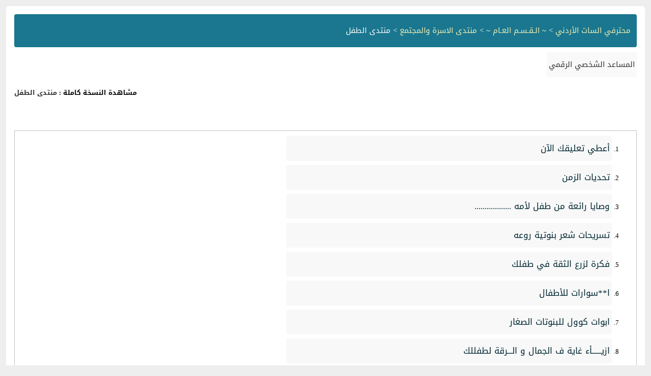

--- FILE ---
content_type: text/html; charset=windows-1256
request_url: https://www.jo1sat.com/archive/index.php/f-51.html?s=b8abcbb0ae888ab3a0456d5600742e87
body_size: 6473
content:
<!DOCTYPE html PUBLIC "-//W3C//DTD XHTML 1.0 Transitional//EN" "http://www.w3.org/TR/xhtml1/DTD/xhtml1-transitional.dtd">
<html xmlns="http://www.w3.org/1999/xhtml" dir="rtl" lang="ar">
<head>
	<meta http-equiv="Content-Type" content="text/html; charset=windows-1256" />
	<meta name="keywords" content="منتدى الطفل, منتدى اردني , منتديات اردنية , منتدى أردن , اردنيات , الأردن , اردن ,منتديات الأردن أولا , الاردن اولا , منتديات عربية , منتديات منوعة , جوردان سات , منتدى الشيرنج العام , مايكروبوكس , رسيفرات , باورسات,  برامج كمبيوتر , منتدى الدناجل , ترفيه , منتدى برامج الحماية , تحميل برامج , المنتدى الفضائى العام , رسيفرات , Technosat , مواضيع عامة , نقاشات,الاردن , منتديات أردنية , تحميل شيفرات , الدريم بوكس , صيانة حاسوب , هاردوير , التقنية والملعلومات , فضائيات , خدمة بيع اجهزة استقبال , سيرفرات شيرنج , jo1sat.com , jo1sat , Jordan First , Stellites , Receivers , Games , Computer Programes , Free Softwares , Hardware , MWebsites , Design and photoshop , buying and selling , receiver software, الشيرنج الأردني, محترفي السات الاردني, محترفي السات, محترفي السات الأردني, الشيرنج الأردني, محترفي الفضاء الاردني, محترفي السات, محترفي الفضائيات, جو1سات, iptv, internet tv, محترفي الستالايت, دعم اجهزة الرسيفر, دامب اجهزة, فلاشات اجهزة, السات الاردني" />
	<meta name="description" content="[الأرشيف] " />
	
	<title>منتدى الطفل [الأرشيف] - محترفي السات الأردني</title>
	<link rel="stylesheet" type="text/css" href="https://www.jo1sat.com/archive/archive.css" />
</head>
<body>
<div class="pagebody">
<div id="navbar"><a href="https://www.jo1sat.com/archive/index.php?s=11cfa533292fc50313fc0a4b3768fc53">محترفي السات الأردني</a> &gt; <a href="https://www.jo1sat.com/archive/index.php/f-35.html?s=11cfa533292fc50313fc0a4b3768fc53">~ الـقـسـم العـام ~</a> &gt; <a href="https://www.jo1sat.com/archive/index.php/f-45.html?s=11cfa533292fc50313fc0a4b3768fc53">منتدى الاسرة والمجتمع</a> &gt; منتدى الطفل</div>
<hr />
<div class="pda"><a href="https://www.jo1sat.com/archive/index.php/f-51.html?s=11cfa533292fc50313fc0a4b3768fc53&amp;pda=1" rel="nofollow">المساعد الشخصي الرقمي</a></div>
<p class="largefont">مشاهدة النسخة كاملة : <a href="https://www.jo1sat.com/forumdisplay.php?f=51&amp;s=11cfa533292fc50313fc0a4b3768fc53">منتدى الطفل</a></p>
<hr />
<div class="floatcontainer"></div><br /><div id="content">
<ol start="1">
	<li> <a href="https://www.jo1sat.com/archive/index.php/t-25040.html?s=11cfa533292fc50313fc0a4b3768fc53">أعطي تعليقك الآن</a></li>
	<li> <a href="https://www.jo1sat.com/archive/index.php/t-47869.html?s=11cfa533292fc50313fc0a4b3768fc53">تحديات الزمن</a></li>
	<li> <a href="https://www.jo1sat.com/archive/index.php/t-49533.html?s=11cfa533292fc50313fc0a4b3768fc53">وصايا رائعة من طفل لأمه ..................</a></li>
	<li> <a href="https://www.jo1sat.com/archive/index.php/t-49535.html?s=11cfa533292fc50313fc0a4b3768fc53">تسريحات شعر بنوتية روعه</a></li>
	<li> <a href="https://www.jo1sat.com/archive/index.php/t-51784.html?s=11cfa533292fc50313fc0a4b3768fc53">فكرة لزرع الثقة في طفلك</a></li>
	<li> <a href="https://www.jo1sat.com/archive/index.php/t-51867.html?s=11cfa533292fc50313fc0a4b3768fc53">ا**سوارات للأطفال</a></li>
	<li> <a href="https://www.jo1sat.com/archive/index.php/t-51937.html?s=11cfa533292fc50313fc0a4b3768fc53">ابوات كوول للبنوتات الصغار</a></li>
	<li> <a href="https://www.jo1sat.com/archive/index.php/t-51939.html?s=11cfa533292fc50313fc0a4b3768fc53">ازيــــــأء غاية ف الجمال و الـــرقة لطفللك</a></li>
	<li> <a href="https://www.jo1sat.com/archive/index.php/t-52244.html?s=11cfa533292fc50313fc0a4b3768fc53">القراءة.. أفضل حمية لتخفيف أوزان الأطفال</a></li>
	<li> <a href="https://www.jo1sat.com/archive/index.php/t-52426.html?s=11cfa533292fc50313fc0a4b3768fc53">اطوار الجنين في بطن امه</a></li>
	<li> <a href="https://www.jo1sat.com/archive/index.php/t-53272.html?s=11cfa533292fc50313fc0a4b3768fc53">كيف يسود الحب بين ابنائك</a></li>
	<li> <a href="https://www.jo1sat.com/archive/index.php/t-53739.html?s=11cfa533292fc50313fc0a4b3768fc53">الموسوعة الطبيه لأمراض الطفل</a></li>
	<li> <a href="https://www.jo1sat.com/archive/index.php/t-53742.html?s=11cfa533292fc50313fc0a4b3768fc53">الإسعافات الأولية لطفلك</a></li>
	<li> <a href="https://www.jo1sat.com/archive/index.php/t-53979.html?s=11cfa533292fc50313fc0a4b3768fc53">خمسة أنواع من الكلام لا ينبغي أن يقال للطفل أو أمامه</a></li>
	<li> <a href="https://www.jo1sat.com/archive/index.php/t-54848.html?s=11cfa533292fc50313fc0a4b3768fc53">اطفــــــــــــــــــــــال حلوين</a></li>
	<li> <a href="https://www.jo1sat.com/archive/index.php/t-55962.html?s=11cfa533292fc50313fc0a4b3768fc53">خمس كلمات لا تقولها أمام طفلك...</a></li>
	<li> <a href="https://www.jo1sat.com/archive/index.php/t-55963.html?s=11cfa533292fc50313fc0a4b3768fc53">أي نوع من الاطفااال أنت.؟!!</a></li>
	<li> <a href="https://www.jo1sat.com/archive/index.php/t-55965.html?s=11cfa533292fc50313fc0a4b3768fc53">وسعي صدر هالبنوتـهـ اللي عندج وفرحيها بلعبة تسويها بيدها بمساعدتج طبعـاً</a></li>
	<li> <a href="https://www.jo1sat.com/archive/index.php/t-62336.html?s=11cfa533292fc50313fc0a4b3768fc53">طرق تحميم الطفل</a></li>
	<li> <a href="https://www.jo1sat.com/archive/index.php/t-62337.html?s=11cfa533292fc50313fc0a4b3768fc53">كيفية تحميم الطفل</a></li>
	<li> <a href="https://www.jo1sat.com/archive/index.php/t-62961.html?s=11cfa533292fc50313fc0a4b3768fc53">كيفية العناية بالطفل عند المرض!؟</a></li>
	<li> <a href="https://www.jo1sat.com/archive/index.php/t-62963.html?s=11cfa533292fc50313fc0a4b3768fc53">صور اطفال حلوين</a></li>
	<li> <a href="https://www.jo1sat.com/archive/index.php/t-63925.html?s=11cfa533292fc50313fc0a4b3768fc53">الزكام عند الأطفال</a></li>
	<li> <a href="https://www.jo1sat.com/archive/index.php/t-64020.html?s=11cfa533292fc50313fc0a4b3768fc53">عادات الغذاء يكتسبها الأبناء من الآباء</a></li>
	<li> <a href="https://www.jo1sat.com/archive/index.php/t-64099.html?s=11cfa533292fc50313fc0a4b3768fc53">اذا اعجبك موضوع من مواضيعي فلا تقل لي شكراولكن ادعوا لي بالاتي..........</a></li>
	<li> <a href="https://www.jo1sat.com/archive/index.php/t-66472.html?s=11cfa533292fc50313fc0a4b3768fc53">الإخوة الأعداء</a></li>
	<li> <a href="https://www.jo1sat.com/archive/index.php/t-66831.html?s=11cfa533292fc50313fc0a4b3768fc53">مقالان في تربية الأولاد (توبيخ الولد - والتطلف بالولد )</a></li>
	<li> <a href="https://www.jo1sat.com/archive/index.php/t-66833.html?s=11cfa533292fc50313fc0a4b3768fc53">التربية الإيمانية للأطفال.. لماذا؟</a></li>
	<li> <a href="https://www.jo1sat.com/archive/index.php/t-66911.html?s=11cfa533292fc50313fc0a4b3768fc53">هل طفلك فضولي ؟</a></li>
	<li> <a href="https://www.jo1sat.com/archive/index.php/t-67950.html?s=11cfa533292fc50313fc0a4b3768fc53">كلمات احذروا قولها لأطفالكم</a></li>
	<li> <a href="https://www.jo1sat.com/archive/index.php/t-67985.html?s=11cfa533292fc50313fc0a4b3768fc53">اختبار مستوى ذكاء الأطفال</a></li>
	<li> <a href="https://www.jo1sat.com/archive/index.php/t-69073.html?s=11cfa533292fc50313fc0a4b3768fc53">أفكار حلوة لجداول الصلاة للصغار + صورة الجداول‎</a></li>
	<li> <a href="https://www.jo1sat.com/archive/index.php/t-69074.html?s=11cfa533292fc50313fc0a4b3768fc53">تعرض الطفل للعنف العاطفي لا يقل قسوة عن ‏العنف البدني</a></li>
	<li> <a href="https://www.jo1sat.com/archive/index.php/t-72022.html?s=11cfa533292fc50313fc0a4b3768fc53">ازياء بنوتات اخر شياكه</a></li>
	<li> <a href="https://www.jo1sat.com/archive/index.php/t-72459.html?s=11cfa533292fc50313fc0a4b3768fc53">نــــــصـــــــائـــــــح لــــتـــحــضــيـر الــرضــعــه!!!!!!!!</a></li>
	<li> <a href="https://www.jo1sat.com/archive/index.php/t-75135.html?s=11cfa533292fc50313fc0a4b3768fc53">ازياء جديدة لاحلى كتاكيت .........العبادي</a></li>
	<li> <a href="https://www.jo1sat.com/archive/index.php/t-75844.html?s=11cfa533292fc50313fc0a4b3768fc53">الغذاء وأهميته في تنمية ذكاء الطفل</a></li>
	<li> <a href="https://www.jo1sat.com/archive/index.php/t-77902.html?s=11cfa533292fc50313fc0a4b3768fc53">احلى صور الاطفال</a></li>
	<li> <a href="https://www.jo1sat.com/archive/index.php/t-78013.html?s=11cfa533292fc50313fc0a4b3768fc53">لا تمنعي اطفالك من اللعب في التراب.....</a></li>
	<li> <a href="https://www.jo1sat.com/archive/index.php/t-78110.html?s=11cfa533292fc50313fc0a4b3768fc53">كيف تساعدي طفلك للتخلص من الحفاضات؟</a></li>
	<li> <a href="https://www.jo1sat.com/archive/index.php/t-78939.html?s=11cfa533292fc50313fc0a4b3768fc53">ملابس للحلوات  فقط</a></li>
	<li> <a href="https://www.jo1sat.com/archive/index.php/t-79238.html?s=11cfa533292fc50313fc0a4b3768fc53">الحروف الانجليزية ( صور متحركه روعه )</a></li>
	<li> <a href="https://www.jo1sat.com/archive/index.php/t-80231.html?s=11cfa533292fc50313fc0a4b3768fc53">تغذية الأطفال الرضع من اعدادي</a></li>
	<li> <a href="https://www.jo1sat.com/archive/index.php/t-80232.html?s=11cfa533292fc50313fc0a4b3768fc53">أطفالنا وقنوات الشر</a></li>
	<li> <a href="https://www.jo1sat.com/archive/index.php/t-80233.html?s=11cfa533292fc50313fc0a4b3768fc53">التوتر وفن الكتابه الأولاد</a></li>
	<li> <a href="https://www.jo1sat.com/archive/index.php/t-80235.html?s=11cfa533292fc50313fc0a4b3768fc53">كيف تزرع حب حفظ القرآن في طفلك ؟</a></li>
	<li> <a href="https://www.jo1sat.com/archive/index.php/t-80237.html?s=11cfa533292fc50313fc0a4b3768fc53">طريقة إخراج حروف اللسان الخلفية بواسطة الأم بالمنزل</a></li>
	<li> <a href="https://www.jo1sat.com/archive/index.php/t-80238.html?s=11cfa533292fc50313fc0a4b3768fc53">وقفات مع قصص الأ طفال</a></li>
	<li> <a href="https://www.jo1sat.com/archive/index.php/t-80239.html?s=11cfa533292fc50313fc0a4b3768fc53">طرق فتح شهية طفلك</a></li>
	<li> <a href="https://www.jo1sat.com/archive/index.php/t-80240.html?s=11cfa533292fc50313fc0a4b3768fc53">كيف تصبح ي اخصائي متخاطب مع طفلك</a></li>
	<li> <a href="https://www.jo1sat.com/archive/index.php/t-80312.html?s=11cfa533292fc50313fc0a4b3768fc53">&quot;سجل دخولك للمنتدى باسم ولد و بنت على ذوقك&quot;</a></li>
	<li> <a href="https://www.jo1sat.com/archive/index.php/t-81085.html?s=11cfa533292fc50313fc0a4b3768fc53">أسطوانة نور البيان لتعليم الأطفال القراءة و الكتابة بالقرآن</a></li>
	<li> <a href="https://www.jo1sat.com/archive/index.php/t-84191.html?s=11cfa533292fc50313fc0a4b3768fc53">التعامل مع انحراف الأبناء</a></li>
	<li> <a href="https://www.jo1sat.com/archive/index.php/t-84909.html?s=11cfa533292fc50313fc0a4b3768fc53">رسالة طفل</a></li>
	<li> <a href="https://www.jo1sat.com/archive/index.php/t-84910.html?s=11cfa533292fc50313fc0a4b3768fc53">هل من الممكن أن يكون طفلي نباتيا؟</a></li>
	<li> <a href="https://www.jo1sat.com/archive/index.php/t-84911.html?s=11cfa533292fc50313fc0a4b3768fc53">تحسين عمل الطفل الفني ألابتكاري</a></li>
	<li> <a href="https://www.jo1sat.com/archive/index.php/t-84951.html?s=11cfa533292fc50313fc0a4b3768fc53">علم طفلك الطهارة ..بالصور</a></li>
	<li> <a href="https://www.jo1sat.com/archive/index.php/t-85996.html?s=11cfa533292fc50313fc0a4b3768fc53">عبارات طفولية إين أنتِ أماه</a></li>
	<li> <a href="https://www.jo1sat.com/archive/index.php/t-87478.html?s=11cfa533292fc50313fc0a4b3768fc53">اسعافات طفلك النفسيه</a></li>
	<li> <a href="https://www.jo1sat.com/archive/index.php/t-87479.html?s=11cfa533292fc50313fc0a4b3768fc53">الشخابيط تزيد ثقة طفلك بنفسه</a></li>
	<li> <a href="https://www.jo1sat.com/archive/index.php/t-87480.html?s=11cfa533292fc50313fc0a4b3768fc53">مشكلة الكذب</a></li>
	<li> <a href="https://www.jo1sat.com/archive/index.php/t-87481.html?s=11cfa533292fc50313fc0a4b3768fc53">نصائح قبل إعداد غرفة طفلك الجديد</a></li>
	<li> <a href="https://www.jo1sat.com/archive/index.php/t-87482.html?s=11cfa533292fc50313fc0a4b3768fc53">أسعد الله أوقاتكم..</a></li>
	<li> <a href="https://www.jo1sat.com/archive/index.php/t-87483.html?s=11cfa533292fc50313fc0a4b3768fc53">لماذا يخاف الأطفال من الظلام</a></li>
	<li> <a href="https://www.jo1sat.com/archive/index.php/t-87484.html?s=11cfa533292fc50313fc0a4b3768fc53">كيف يتعلم طفلك كتم اسرار المنزل؟</a></li>
	<li> <a href="https://www.jo1sat.com/archive/index.php/t-87485.html?s=11cfa533292fc50313fc0a4b3768fc53">التوبيخ يفقد الطفل ثقته بنفسه</a></li>
	<li> <a href="https://www.jo1sat.com/archive/index.php/t-87486.html?s=11cfa533292fc50313fc0a4b3768fc53">ربي طفلا ودودا</a></li>
	<li> <a href="https://www.jo1sat.com/archive/index.php/t-87487.html?s=11cfa533292fc50313fc0a4b3768fc53">الإسعافات النفسية للطفل</a></li>
	<li> <a href="https://www.jo1sat.com/archive/index.php/t-87767.html?s=11cfa533292fc50313fc0a4b3768fc53">عواطف الطفل وطرق التعامل معها</a></li>
	<li> <a href="https://www.jo1sat.com/archive/index.php/t-87996.html?s=11cfa533292fc50313fc0a4b3768fc53">صور اطفال</a></li>
	<li> <a href="https://www.jo1sat.com/archive/index.php/t-93565.html?s=11cfa533292fc50313fc0a4b3768fc53">عادات المص تعرقل النطق عند الأطفال</a></li>
	<li> <a href="https://www.jo1sat.com/archive/index.php/t-95848.html?s=11cfa533292fc50313fc0a4b3768fc53">إلى الآباء ! قبل أن يفلت الزمام</a></li>
	<li> <a href="https://www.jo1sat.com/archive/index.php/t-97321.html?s=11cfa533292fc50313fc0a4b3768fc53">كيفية غسل الطفل وترويشه وتنظيفه  SpaseTusrep</a></li>
	<li> <a href="https://www.jo1sat.com/archive/index.php/t-100262.html?s=11cfa533292fc50313fc0a4b3768fc53">ملكات جمال الاطفال</a></li>
	<li> <a href="https://www.jo1sat.com/archive/index.php/t-100713.html?s=11cfa533292fc50313fc0a4b3768fc53">كيف تعودين طفلك عدم البوح باسرار المنزل</a></li>
	<li> <a href="https://www.jo1sat.com/archive/index.php/t-101226.html?s=11cfa533292fc50313fc0a4b3768fc53">أضخم مركز متخصص للرعاية الشاملة على مستوى الشرق الأوسط</a></li>
	<li> <a href="https://www.jo1sat.com/archive/index.php/t-101553.html?s=11cfa533292fc50313fc0a4b3768fc53">اضخم مركز للرعاية الشاملة في الشرق الاوسط</a></li>
	<li> <a href="https://www.jo1sat.com/archive/index.php/t-101637.html?s=11cfa533292fc50313fc0a4b3768fc53">5 أطعمة تنمي ذكاء طفلك</a></li>
	<li> <a href="https://www.jo1sat.com/archive/index.php/t-101638.html?s=11cfa533292fc50313fc0a4b3768fc53">كيف يكون بيتك سعيدا</a></li>
	<li> <a href="https://www.jo1sat.com/archive/index.php/t-104027.html?s=11cfa533292fc50313fc0a4b3768fc53">سجل حضورك باسم طفل من ذوقــك...</a></li>
	<li> <a href="https://www.jo1sat.com/archive/index.php/t-104029.html?s=11cfa533292fc50313fc0a4b3768fc53">لماذا يعاند الأطفال ؟</a></li>
	<li> <a href="https://www.jo1sat.com/archive/index.php/t-104030.html?s=11cfa533292fc50313fc0a4b3768fc53">اي الاطفال كنت ؟ ...</a></li>
	<li> <a href="https://www.jo1sat.com/archive/index.php/t-104031.html?s=11cfa533292fc50313fc0a4b3768fc53">غرف نوم للأطفال روعة ...</a></li>
	<li> <a href="https://www.jo1sat.com/archive/index.php/t-104037.html?s=11cfa533292fc50313fc0a4b3768fc53">بكاء الرضيع .. جوع أم ألم ؟؟؟</a></li>
	<li> <a href="https://www.jo1sat.com/archive/index.php/t-104038.html?s=11cfa533292fc50313fc0a4b3768fc53">اختبر نفسك...هل تقول هذه الجمل العشر لأبنائك ...</a></li>
	<li> <a href="https://www.jo1sat.com/archive/index.php/t-104039.html?s=11cfa533292fc50313fc0a4b3768fc53">أثر المسجد في تربية الأطفال وتكوينهم ...</a></li>
	<li> <a href="https://www.jo1sat.com/archive/index.php/t-104040.html?s=11cfa533292fc50313fc0a4b3768fc53">احتياجات الطفل الرضيع ...</a></li>
	<li> <a href="https://www.jo1sat.com/archive/index.php/t-104041.html?s=11cfa533292fc50313fc0a4b3768fc53">10 خطوات لتكون صديقا لابنك ...</a></li>
	<li> <a href="https://www.jo1sat.com/archive/index.php/t-107441.html?s=11cfa533292fc50313fc0a4b3768fc53">كيف نتعامل مع غضب الأطفال؟</a></li>
	<li> <a href="https://www.jo1sat.com/archive/index.php/t-108821.html?s=11cfa533292fc50313fc0a4b3768fc53">سوء الخط عند الأطفال ومشكلة الكتابه...</a></li>
	<li> <a href="https://www.jo1sat.com/archive/index.php/t-108822.html?s=11cfa533292fc50313fc0a4b3768fc53">الطفل والنوم...</a></li>
	<li> <a href="https://www.jo1sat.com/archive/index.php/t-108823.html?s=11cfa533292fc50313fc0a4b3768fc53">الطرق السليمة في وضع قواعد في البيت ونلزم أطفالنا بالتقيد بها...</a></li>
	<li> <a href="https://www.jo1sat.com/archive/index.php/t-108824.html?s=11cfa533292fc50313fc0a4b3768fc53">نصائح مهمه لنوم الأطفال...</a></li>
	<li> <a href="https://www.jo1sat.com/archive/index.php/t-108826.html?s=11cfa533292fc50313fc0a4b3768fc53">السرقة عند الأطفال...</a></li>
	<li> <a href="https://www.jo1sat.com/archive/index.php/t-108827.html?s=11cfa533292fc50313fc0a4b3768fc53">بناء العاطفة عند الأطفال...</a></li>
	<li> <a href="https://www.jo1sat.com/archive/index.php/t-108828.html?s=11cfa533292fc50313fc0a4b3768fc53">الطفل وأمه...</a></li>
	<li> <a href="https://www.jo1sat.com/archive/index.php/t-108829.html?s=11cfa533292fc50313fc0a4b3768fc53">مداعبة الأطفال...</a></li>
	<li> <a href="https://www.jo1sat.com/archive/index.php/t-108830.html?s=11cfa533292fc50313fc0a4b3768fc53">رسائل على لسان أطفال بمختلف أعمارهم.. فاســـــــــــمعوا ماذا يقولون ؟!!</a></li>
	<li> <a href="https://www.jo1sat.com/archive/index.php/t-108831.html?s=11cfa533292fc50313fc0a4b3768fc53">أتركى طفلك {يُثرثر} ليتعلم اللغة...</a></li>
	<li> <a href="https://www.jo1sat.com/archive/index.php/t-108832.html?s=11cfa533292fc50313fc0a4b3768fc53">نصائح لغذاء أفضل لطفلك...</a></li>
	<li> <a href="https://www.jo1sat.com/archive/index.php/t-108833.html?s=11cfa533292fc50313fc0a4b3768fc53">انتقاد الطفل يقلل من ذكائه...</a></li>
	<li> <a href="https://www.jo1sat.com/archive/index.php/t-108834.html?s=11cfa533292fc50313fc0a4b3768fc53">حتى لايبكي طفلك عند خروجك من المنزل...</a></li>
	<li> <a href="https://www.jo1sat.com/archive/index.php/t-108835.html?s=11cfa533292fc50313fc0a4b3768fc53">الطفل يدفع ثمن توتر الام....</a></li>
	<li> <a href="https://www.jo1sat.com/archive/index.php/t-108836.html?s=11cfa533292fc50313fc0a4b3768fc53">الحديث مع الأطفال الرضع...</a></li>
	<li> <a href="https://www.jo1sat.com/archive/index.php/t-108837.html?s=11cfa533292fc50313fc0a4b3768fc53">اسطوانة المصحف المعلم للأطفال بصوت الشيخ محمد المنشاوي جديد 2008...</a></li>
	<li> <a href="https://www.jo1sat.com/archive/index.php/t-108838.html?s=11cfa533292fc50313fc0a4b3768fc53">كيف تجعل ابنك مواظبا على الصلاة...</a></li>
	<li> <a href="https://www.jo1sat.com/archive/index.php/t-108839.html?s=11cfa533292fc50313fc0a4b3768fc53">احتضان الاطفال يزيد من ذكائهم..</a></li>
	<li> <a href="https://www.jo1sat.com/archive/index.php/t-108840.html?s=11cfa533292fc50313fc0a4b3768fc53">هل تشجعين طفلك على الحركة..؟</a></li>
	<li> <a href="https://www.jo1sat.com/archive/index.php/t-108841.html?s=11cfa533292fc50313fc0a4b3768fc53">ملابس شتويه للاطفال...</a></li>
	<li> <a href="https://www.jo1sat.com/archive/index.php/t-109557.html?s=11cfa533292fc50313fc0a4b3768fc53">ا&#9829;&#9827;* الحب بين الوالدين*و انعكاسه على نفسية الطفل *&#9827;&#9829;شاركونا</a></li>
	<li> <a href="https://www.jo1sat.com/archive/index.php/t-109856.html?s=11cfa533292fc50313fc0a4b3768fc53">كيف نجعل أبناءنا يحبون القران الكريم</a></li>
	<li> <a href="https://www.jo1sat.com/archive/index.php/t-110051.html?s=11cfa533292fc50313fc0a4b3768fc53">&#9788;&#9668;التربية الثقافية للأولاد &#9658;&#9788;||</a></li>
	<li> <a href="https://www.jo1sat.com/archive/index.php/t-110881.html?s=11cfa533292fc50313fc0a4b3768fc53">نصائح تربوية للتعامل مع بذاءة ألفاظ الأطفال...</a></li>
	<li> <a href="https://www.jo1sat.com/archive/index.php/t-110883.html?s=11cfa533292fc50313fc0a4b3768fc53">بعض النصائح للتعامل مع طفل فى عمر السنه...</a></li>
	<li> <a href="https://www.jo1sat.com/archive/index.php/t-110922.html?s=11cfa533292fc50313fc0a4b3768fc53">دراسة : التحدث للرضع يطور قدراتهم الإدراكية</a></li>
	<li> <a href="https://www.jo1sat.com/archive/index.php/t-111976.html?s=11cfa533292fc50313fc0a4b3768fc53">حتى لا يكون الطفل أكثر تمردا...</a></li>
	<li> <a href="https://www.jo1sat.com/archive/index.php/t-111978.html?s=11cfa533292fc50313fc0a4b3768fc53">التربية الدينية للأطفال...</a></li>
	<li> <a href="https://www.jo1sat.com/archive/index.php/t-111979.html?s=11cfa533292fc50313fc0a4b3768fc53">عقل الطفل صفحة بيضاء...</a></li>
	<li> <a href="https://www.jo1sat.com/archive/index.php/t-111980.html?s=11cfa533292fc50313fc0a4b3768fc53">أنانية الطـفل سببها الأم...</a></li>
	<li> <a href="https://www.jo1sat.com/archive/index.php/t-111981.html?s=11cfa533292fc50313fc0a4b3768fc53">الطفل والصمت الإختياري...</a></li>
	<li> <a href="https://www.jo1sat.com/archive/index.php/t-111983.html?s=11cfa533292fc50313fc0a4b3768fc53">علاج الديدان لدى الأطفال...</a></li>
	<li> <a href="https://www.jo1sat.com/archive/index.php/t-111985.html?s=11cfa533292fc50313fc0a4b3768fc53">نمي موهبة أبنك وفوائد التلوين...</a></li>
	<li> <a href="https://www.jo1sat.com/archive/index.php/t-111986.html?s=11cfa533292fc50313fc0a4b3768fc53">الأسلوب القصصي في تربية الطفل...</a></li>
	<li> <a href="https://www.jo1sat.com/archive/index.php/t-111987.html?s=11cfa533292fc50313fc0a4b3768fc53">كيف تتعاملين مع السهر عند الأطفال ؟</a></li>
	<li> <a href="https://www.jo1sat.com/archive/index.php/t-111989.html?s=11cfa533292fc50313fc0a4b3768fc53">عادات خاطئة شائعة في التعامل مع الاطفال...</a></li>
	<li> <a href="https://www.jo1sat.com/archive/index.php/t-111990.html?s=11cfa533292fc50313fc0a4b3768fc53">فزع النوم عند الأطفال...</a></li>
	<li> <a href="https://www.jo1sat.com/archive/index.php/t-111992.html?s=11cfa533292fc50313fc0a4b3768fc53">زيني غرفة أبنك من إبداعاته...</a></li>
	<li> <a href="https://www.jo1sat.com/archive/index.php/t-111993.html?s=11cfa533292fc50313fc0a4b3768fc53">طفل يصعب إرضاؤه...</a></li>
	<li> <a href="https://www.jo1sat.com/archive/index.php/t-111994.html?s=11cfa533292fc50313fc0a4b3768fc53">لا تعاقبي طفلك بل أفهميه أولا...</a></li>
	<li> <a href="https://www.jo1sat.com/archive/index.php/t-111995.html?s=11cfa533292fc50313fc0a4b3768fc53">عواطف الأطفال وطرق التعامل معه...</a></li>
	<li> <a href="https://www.jo1sat.com/archive/index.php/t-111997.html?s=11cfa533292fc50313fc0a4b3768fc53">تنمية الرقابة الذاتية لدى الأطفال الناشئة...</a></li>
	<li> <a href="https://www.jo1sat.com/archive/index.php/t-111998.html?s=11cfa533292fc50313fc0a4b3768fc53">كراسي أطفال مميزة...</a></li>
	<li> <a href="https://www.jo1sat.com/archive/index.php/t-112001.html?s=11cfa533292fc50313fc0a4b3768fc53">الطفل وأمه...</a></li>
	<li> <a href="https://www.jo1sat.com/archive/index.php/t-112002.html?s=11cfa533292fc50313fc0a4b3768fc53">من مشكلات الطفولة-العدوانية أسبابها وعلاجها...</a></li>
	<li> <a href="https://www.jo1sat.com/archive/index.php/t-112003.html?s=11cfa533292fc50313fc0a4b3768fc53">مداعبة الأطفال...</a></li>
	<li> <a href="https://www.jo1sat.com/archive/index.php/t-112133.html?s=11cfa533292fc50313fc0a4b3768fc53">صور اطفال من الاخر</a></li>
	<li> <a href="https://www.jo1sat.com/archive/index.php/t-112590.html?s=11cfa533292fc50313fc0a4b3768fc53">السرقة عند الأطفال !!!</a></li>
	<li> <a href="https://www.jo1sat.com/archive/index.php/t-113562.html?s=11cfa533292fc50313fc0a4b3768fc53">أهمية الصداقة لطفلك</a></li>
	<li> <a href="https://www.jo1sat.com/archive/index.php/t-114279.html?s=11cfa533292fc50313fc0a4b3768fc53">اجمل طفلة في العالم</a></li>
	<li> <a href="https://www.jo1sat.com/archive/index.php/t-114478.html?s=11cfa533292fc50313fc0a4b3768fc53">طوشة اطفال</a></li>
	<li> <a href="https://www.jo1sat.com/archive/index.php/t-115029.html?s=11cfa533292fc50313fc0a4b3768fc53">الأطفال يميزون بين الخير والشر</a></li>
	<li> <a href="https://www.jo1sat.com/archive/index.php/t-117023.html?s=11cfa533292fc50313fc0a4b3768fc53">احزر مين الطفل اللي في الصورة</a></li>
	<li> <a href="https://www.jo1sat.com/archive/index.php/t-117708.html?s=11cfa533292fc50313fc0a4b3768fc53">الرضع قادرون على التعلم أثناء النوم</a></li>
	<li> <a href="https://www.jo1sat.com/archive/index.php/t-121684.html?s=11cfa533292fc50313fc0a4b3768fc53">مص الإبهام عادة يمكن التخلص منها</a></li>
	<li> <a href="https://www.jo1sat.com/archive/index.php/t-124644.html?s=11cfa533292fc50313fc0a4b3768fc53">ريماس العجلوني رحبو معي بل عضو الجديد يا شباب</a></li>
	<li> <a href="https://www.jo1sat.com/archive/index.php/t-128590.html?s=11cfa533292fc50313fc0a4b3768fc53">إحذروا قذف الأطفال في الهواء</a></li>
	<li> <a href="https://www.jo1sat.com/archive/index.php/t-128789.html?s=11cfa533292fc50313fc0a4b3768fc53">كيف يفهم طفلك ان الليل للنوم</a></li>
	<li> <a href="https://www.jo1sat.com/archive/index.php/t-130607.html?s=11cfa533292fc50313fc0a4b3768fc53">اسرع طرق لتعليم الطفل وكل افراد الاسرة الانجليزية</a></li>
	<li> <a href="https://www.jo1sat.com/archive/index.php/t-130608.html?s=11cfa533292fc50313fc0a4b3768fc53">أساسيات تأديب الأطفال</a></li>
	<li> <a href="https://www.jo1sat.com/archive/index.php/t-130792.html?s=11cfa533292fc50313fc0a4b3768fc53">الــطــفــل بـيـن الــحــفــظ و الــتــذكــر</a></li>
	<li> <a href="https://www.jo1sat.com/archive/index.php/t-130793.html?s=11cfa533292fc50313fc0a4b3768fc53">خــمــس كــلــمــآت تــدمــر الــطــفــل ...</a></li>
	<li> <a href="https://www.jo1sat.com/archive/index.php/t-130814.html?s=11cfa533292fc50313fc0a4b3768fc53">الـتـربـيـة بـيـن طـمـوح الآبـاء وواقـع الأبـنـاء</a></li>
	<li> <a href="https://www.jo1sat.com/archive/index.php/t-130822.html?s=11cfa533292fc50313fc0a4b3768fc53">مـــلاك على هيئــــــــة بـشــــر</a></li>
	<li> <a href="https://www.jo1sat.com/archive/index.php/t-131125.html?s=11cfa533292fc50313fc0a4b3768fc53">تطور نمو الطفل من الولادة إلى حدود 5 سنوات</a></li>
	<li> <a href="https://www.jo1sat.com/archive/index.php/t-132990.html?s=11cfa533292fc50313fc0a4b3768fc53">الأســس لــتــأديــب الأطــفــال</a></li>
	<li> <a href="https://www.jo1sat.com/archive/index.php/t-133074.html?s=11cfa533292fc50313fc0a4b3768fc53">بعض النصائح لتخليص الطفل من عادة افشاء الأسرار</a></li>
	<li> <a href="https://www.jo1sat.com/archive/index.php/t-134269.html?s=11cfa533292fc50313fc0a4b3768fc53">موسوعة الأمومه المصوره لكل أم ولكل من هي مقبلة على الأمومه</a></li>
	<li> <a href="https://www.jo1sat.com/archive/index.php/t-134401.html?s=11cfa533292fc50313fc0a4b3768fc53">بعض النصائح لتخليص الطفل من عادة افشاء الأسرار</a></li>
	<li> <a href="https://www.jo1sat.com/archive/index.php/t-135316.html?s=11cfa533292fc50313fc0a4b3768fc53">أحذية  بنوتات صغار 2010 - 2011</a></li>
	<li> <a href="https://www.jo1sat.com/archive/index.php/t-135998.html?s=11cfa533292fc50313fc0a4b3768fc53">صور اطفال حلوين صور اطفال مضحكة صور اطفال صغار</a></li>
	<li> <a href="https://www.jo1sat.com/archive/index.php/t-136003.html?s=11cfa533292fc50313fc0a4b3768fc53">الأخوة الأعداء *___^</a></li>
	<li> <a href="https://www.jo1sat.com/archive/index.php/t-141590.html?s=11cfa533292fc50313fc0a4b3768fc53">كيف تجعل طفلك يحب القرآن الكريم</a></li>
	<li> <a href="https://www.jo1sat.com/archive/index.php/t-145127.html?s=11cfa533292fc50313fc0a4b3768fc53">ليست النصائح الشفويه وحدها تكفى لعلاج الكذب عند الاطفال</a></li>
	<li> <a href="https://www.jo1sat.com/archive/index.php/t-145933.html?s=11cfa533292fc50313fc0a4b3768fc53">اول لعبة i phon اماراتية 100&#1642;</a></li>
	<li> <a href="https://www.jo1sat.com/archive/index.php/t-147001.html?s=11cfa533292fc50313fc0a4b3768fc53">كيف نحمي اطفالنا من المشاكل النفسية</a></li>
	<li> <a href="https://www.jo1sat.com/archive/index.php/t-152416.html?s=11cfa533292fc50313fc0a4b3768fc53">كلمات يجب تجنب قولها لطفلك</a></li>
	<li> <a href="https://www.jo1sat.com/archive/index.php/t-153888.html?s=11cfa533292fc50313fc0a4b3768fc53">كيفية معاملة الطفل العنيد</a></li>
	<li> <a href="https://www.jo1sat.com/archive/index.php/t-159430.html?s=11cfa533292fc50313fc0a4b3768fc53">الى اطفالنا حصريا جديد الكارتون الرائع توم وجيرىTom.and.Jerry.Tales بجوده عاليه</a></li>
	<li> <a href="https://www.jo1sat.com/archive/index.php/t-160251.html?s=11cfa533292fc50313fc0a4b3768fc53">حصرياً - بنيـن &amp; بنـات :: هديـه قيــمه لإحبائى الصِغــار</a></li>
	<li> <a href="https://www.jo1sat.com/archive/index.php/t-160626.html?s=11cfa533292fc50313fc0a4b3768fc53">سلسلة التعليم المبكر للأطفال</a></li>
	<li> <a href="https://www.jo1sat.com/archive/index.php/t-161302.html?s=11cfa533292fc50313fc0a4b3768fc53">مجلة تصميم ملابس الاطفال لعام 2012</a></li>
	<li> <a href="https://www.jo1sat.com/archive/index.php/t-168343.html?s=11cfa533292fc50313fc0a4b3768fc53">تاثر الاطفال بالدراما التركية</a></li>
	<li> <a href="https://www.jo1sat.com/archive/index.php/t-171880.html?s=11cfa533292fc50313fc0a4b3768fc53">لـمــآذا نـقـول للطـفــل الرضيــع ( إغــــــه ) ..!</a></li>
	<li> <a href="https://www.jo1sat.com/archive/index.php/t-172224.html?s=11cfa533292fc50313fc0a4b3768fc53">موقع جميل لتعليم الطفل ما يحتاج اليه في مرحلة ما قبل المدرسة</a></li>
	<li> <a href="https://www.jo1sat.com/archive/index.php/t-174299.html?s=11cfa533292fc50313fc0a4b3768fc53">العب مع القطة الشقية</a></li>
	<li> <a href="https://www.jo1sat.com/archive/index.php/t-174529.html?s=11cfa533292fc50313fc0a4b3768fc53">برنامج  a b c للاطفال</a></li>
	<li> <a href="https://www.jo1sat.com/archive/index.php/t-175899.html?s=11cfa533292fc50313fc0a4b3768fc53">16 طريقة للترفيه عن طفلك بأقل تكلفة        ليس من الضروري أن نشتري لأطفالنا أغلى الأل</a></li>
	<li> <a href="https://www.jo1sat.com/archive/index.php/t-176891.html?s=11cfa533292fc50313fc0a4b3768fc53">وضع الرضع امام التلفاز &quot; جريمه &quot; تصيبهم بالغباء</a></li>
	<li> <a href="https://www.jo1sat.com/archive/index.php/t-177538.html?s=11cfa533292fc50313fc0a4b3768fc53">أحلام الطفولة</a></li>
	<li> <a href="https://www.jo1sat.com/archive/index.php/t-178687.html?s=11cfa533292fc50313fc0a4b3768fc53">جدول اكلات الاطفال حسب اعمارهم وطريقة عمل الاكلات</a></li>
	<li> <a href="https://www.jo1sat.com/archive/index.php/t-183193.html?s=11cfa533292fc50313fc0a4b3768fc53">ايام الطفولة</a></li>
	<li> <a href="https://www.jo1sat.com/archive/index.php/t-183609.html?s=11cfa533292fc50313fc0a4b3768fc53">طفل ابكاني...</a></li>
	<li> <a href="https://www.jo1sat.com/archive/index.php/t-184359.html?s=11cfa533292fc50313fc0a4b3768fc53">عصفور طل من الشباك</a></li>
	<li> <a href="https://www.jo1sat.com/archive/index.php/t-186841.html?s=11cfa533292fc50313fc0a4b3768fc53">العنف الاسري تجاه الاطفال</a></li>
	<li> <a href="https://www.jo1sat.com/archive/index.php/t-187984.html?s=11cfa533292fc50313fc0a4b3768fc53">لتعليم الاطفال الصغار الجمع والطرح</a></li>
	<li> <a href="https://www.jo1sat.com/archive/index.php/t-188247.html?s=11cfa533292fc50313fc0a4b3768fc53">اسمك!!!</a></li>
	<li> <a href="https://www.jo1sat.com/archive/index.php/t-188275.html?s=11cfa533292fc50313fc0a4b3768fc53">عام 3000</a></li>
	<li> <a href="https://www.jo1sat.com/archive/index.php/t-192065.html?s=11cfa533292fc50313fc0a4b3768fc53">غذاء الاطفال حسب اعمارهم ابتداء من 6 شهور,,,</a></li>
	<li> <a href="https://www.jo1sat.com/archive/index.php/t-192609.html?s=11cfa533292fc50313fc0a4b3768fc53">اذكــــــــار يجب ان يحفظوها الاطفال</a></li>
	<li> <a href="https://www.jo1sat.com/archive/index.php/t-192802.html?s=11cfa533292fc50313fc0a4b3768fc53">استخدام الانترنت لتشخيص مرض التوحد بنسبة 100%</a></li>
	<li> <a href="https://www.jo1sat.com/archive/index.php/t-193194.html?s=11cfa533292fc50313fc0a4b3768fc53">ازياء لطيور الجنة</a></li>
	<li> <a href="https://www.jo1sat.com/archive/index.php/t-194547.html?s=11cfa533292fc50313fc0a4b3768fc53">نوبات غضب الأطفال – كيف يمكن منعها؟!</a></li>
	<li> <a href="https://www.jo1sat.com/archive/index.php/t-197054.html?s=11cfa533292fc50313fc0a4b3768fc53">دراسة أمريكية تقدم 3 نصائح لحماية طفلك من السمنة</a></li>
	<li> <a href="https://www.jo1sat.com/archive/index.php/t-198027.html?s=11cfa533292fc50313fc0a4b3768fc53">تزيين غرف الأطفال</a></li>
	<li> <a href="https://www.jo1sat.com/archive/index.php/t-198619.html?s=11cfa533292fc50313fc0a4b3768fc53">قصة نجاح شركة نستله .. ملوك عالم الغذاء</a></li>
	<li> <a href="https://www.jo1sat.com/archive/index.php/t-198665.html?s=11cfa533292fc50313fc0a4b3768fc53">تجنب أسماء البنات هذه</a></li>
	<li> <a href="https://www.jo1sat.com/archive/index.php/t-198762.html?s=11cfa533292fc50313fc0a4b3768fc53">هل تحلمين بالنوم بدوت مضايقه طفلك؟</a></li>
	<li> <a href="https://www.jo1sat.com/archive/index.php/t-199159.html?s=11cfa533292fc50313fc0a4b3768fc53">الخبز الأسمر يساعد الأطفال على التركيز في الحصص المدرسية</a></li>
	<li> <a href="https://www.jo1sat.com/archive/index.php/t-199791.html?s=11cfa533292fc50313fc0a4b3768fc53">اعترف!!!</a></li>
	<li> <a href="https://www.jo1sat.com/archive/index.php/t-200332.html?s=11cfa533292fc50313fc0a4b3768fc53">4 طرق تساعد الطفل حديث الولادة على الأستغراق في النوم سريعا</a></li>
	<li> <a href="https://www.jo1sat.com/archive/index.php/t-200704.html?s=11cfa533292fc50313fc0a4b3768fc53">اسباب تاخر الكلام النطق عند الاطفال</a></li>
	<li> <a href="https://www.jo1sat.com/archive/index.php/t-202666.html?s=11cfa533292fc50313fc0a4b3768fc53">التسنين</a></li>
	<li> <a href="https://www.jo1sat.com/archive/index.php/t-202821.html?s=11cfa533292fc50313fc0a4b3768fc53">العناق افضل من العقاب</a></li>
	<li> <a href="https://www.jo1sat.com/archive/index.php/t-203761.html?s=11cfa533292fc50313fc0a4b3768fc53">تعامل الطفل مع الدواء</a></li>
	<li> <a href="https://www.jo1sat.com/archive/index.php/t-203801.html?s=11cfa533292fc50313fc0a4b3768fc53">تعامل الطفل مع الدواء - المقال الاول</a></li>
	<li> <a href="https://www.jo1sat.com/archive/index.php/t-203842.html?s=11cfa533292fc50313fc0a4b3768fc53">تعامل الطفل مع الدواء - المقال الثاني</a></li>
	<li> <a href="https://www.jo1sat.com/archive/index.php/t-203889.html?s=11cfa533292fc50313fc0a4b3768fc53">تعامل الطفل مع الطفل - المقال الثالث</a></li>
	<li> <a href="https://www.jo1sat.com/archive/index.php/t-203918.html?s=11cfa533292fc50313fc0a4b3768fc53">تعامل الطفل مع الدواء - المقال الرابع</a></li>
	<li> <a href="https://www.jo1sat.com/archive/index.php/t-203943.html?s=11cfa533292fc50313fc0a4b3768fc53">تعامل الطفل مع الدواء - المقال الخامس</a></li>
	<li> <a href="https://www.jo1sat.com/archive/index.php/t-203971.html?s=11cfa533292fc50313fc0a4b3768fc53">تعامل الطفل مع الدواء - المقال السادس</a></li>
	<li> <a href="https://www.jo1sat.com/archive/index.php/t-204000.html?s=11cfa533292fc50313fc0a4b3768fc53">تعامل الطفل مع الادوية - المقال السابع</a></li>
	<li> <a href="https://www.jo1sat.com/archive/index.php/t-204027.html?s=11cfa533292fc50313fc0a4b3768fc53">تعامل الطفل مع الدواء - المقال الثامن</a></li>
	<li> <a href="https://www.jo1sat.com/archive/index.php/t-204090.html?s=11cfa533292fc50313fc0a4b3768fc53">تعامل الطفل مع الدواء -المقال التاسع</a></li>
	<li> <a href="https://www.jo1sat.com/archive/index.php/t-204132.html?s=11cfa533292fc50313fc0a4b3768fc53">تعامل الطفل مع الدواء - المقال العاشر</a></li>
	<li> <a href="https://www.jo1sat.com/archive/index.php/t-204168.html?s=11cfa533292fc50313fc0a4b3768fc53">تعامل الطفل مع الدواء - المفال الحادي عشر</a></li>
	<li> <a href="https://www.jo1sat.com/archive/index.php/t-204180.html?s=11cfa533292fc50313fc0a4b3768fc53">رسالة للأمهات والأباء</a></li>
	<li> <a href="https://www.jo1sat.com/archive/index.php/t-204189.html?s=11cfa533292fc50313fc0a4b3768fc53">تعامل الطفل مع الدواء - المقال الثاني عشر</a></li>
	<li> <a href="https://www.jo1sat.com/archive/index.php/t-204256.html?s=11cfa533292fc50313fc0a4b3768fc53">تعامل الطفل مع الدواء - المقال الثالث عشر</a></li>
	<li> <a href="https://www.jo1sat.com/archive/index.php/t-204304.html?s=11cfa533292fc50313fc0a4b3768fc53">تعامل الطفل مع الدواء - المقال الرابع عشر والاخير</a></li>
	<li> <a href="https://www.jo1sat.com/archive/index.php/t-204317.html?s=11cfa533292fc50313fc0a4b3768fc53">براءه اطفال</a></li>
	<li> <a href="https://www.jo1sat.com/archive/index.php/t-204478.html?s=11cfa533292fc50313fc0a4b3768fc53">عاقبي طفلك بطريقة حضارية</a></li>
	<li> <a href="https://www.jo1sat.com/archive/index.php/t-205087.html?s=11cfa533292fc50313fc0a4b3768fc53">كيف أجعل طفلي يستيقظ متأخراً في الصباح؟</a></li>
	<li> <a href="https://www.jo1sat.com/archive/index.php/t-206977.html?s=11cfa533292fc50313fc0a4b3768fc53">اخطار حقيبة الظهر المدرسية</a></li>
</ol>
</div>

<div id="copyright">Powered by vBulletin&reg; Version 4.2.5 Copyright &copy; 2026 vBulletin Solutions, Inc. All rights reserved</div>
</div>
<script defer src="https://static.cloudflareinsights.com/beacon.min.js/vcd15cbe7772f49c399c6a5babf22c1241717689176015" integrity="sha512-ZpsOmlRQV6y907TI0dKBHq9Md29nnaEIPlkf84rnaERnq6zvWvPUqr2ft8M1aS28oN72PdrCzSjY4U6VaAw1EQ==" data-cf-beacon='{"version":"2024.11.0","token":"c23e8fe96eb84664aed4c98522aedc40","r":1,"server_timing":{"name":{"cfCacheStatus":true,"cfEdge":true,"cfExtPri":true,"cfL4":true,"cfOrigin":true,"cfSpeedBrain":true},"location_startswith":null}}' crossorigin="anonymous"></script>
</body>
</html>